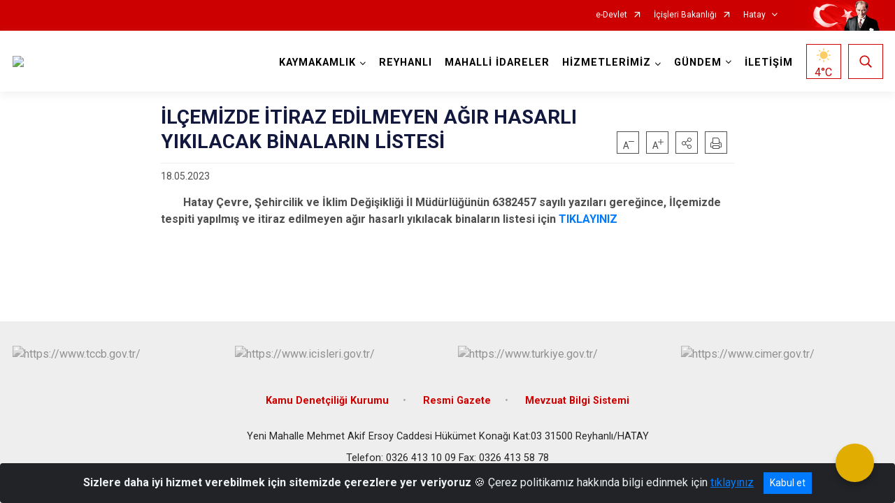

--- FILE ---
content_type: text/html; charset=utf-8
request_url: https://www.reyhanli.gov.tr/ISAYWebPart/ValilikHeader/IlHaritaGetir
body_size: 12750
content:
<h3>Hatay</h3>
<div class="city-map">
    <div class="map-area">
        <div class="svg-container">
            <svg id="citymap" version="1.1" xmlns="http://www.w3.org/2000/svg" xmlns:xlink="http://www.w3.org/1999/xlink" preserveAspectRatio="xMidYMid meet" viewBox="0 0 252 403">
	<g xmlns="http://www.w3.org/2000/svg" id="Hatay" transform="translate(0.000000, 0.000000)">
		<g id="Erzin"   data-countyid='1315'>
			<path stroke="#FFFFFF" fill="#9FB4B7" d="M48.4,35.3c2.5,0.9,4.5-2,6.5-3.9c3-2.8,7.5-3.4,11.5-2.4c4,1,7.5,3.3,10.7,5.7
	c3.4,2.5,6.7,5.1,9.8,7.9c5.4-3.3,10.8-6.5,16.2-9.8c1.5-0.9,2.9-1.9,4.4-2.7c1.5-0.9,3-1.8,4.5-2.5c1-0.5,2.1-0.8,3.2-0.6
	c1.3,0.2,2.6,0.7,3.8,1.2c3.1,1.3,6,2.9,9.2,3.9c1.6,0.5,3.3,0.8,5,0.9c1.8,0.1,3.6-0.1,5.3-0.2c1.6-0.1,3.3-0.1,4.9-0.5
	c0.8-0.2,1.6-0.6,2.3-1c0.8-0.4,1.5-0.7,2.3-1.1c1.5-0.7,3-1.4,4.2-2.5c0,0,0,0,0.1-0.1c-4.3-0.4-8.5-1.1-12.5-2.9
	c-3.4-1.5-6.8-4-7.5-7.6c-0.4-2,0-4.3-1.1-6c-2.4-3.4-8.4-1.1-11.4-4.1c-1.3-1.3-1.6-3.2-2.9-4.5c-2.8-2.9-7.5-0.6-11.2,0.7
	c-7.6,2.7-16,1-24-0.5c-2.2-0.4-4.6-0.8-6.7,0c-1.1,0.4-2.1,1.2-3,2c-6.3,5-12.6,10.1-18.9,15.1c-2.1,1.7-4.3,3.4-5.7,5.7
	c-1.5,2.4-2.2,5.5-0.9,8.1C46.9,34.3,47.5,35,48.4,35.3z"/>
		</g>
		<g id="Dortyol"   data-countyid='1314'>
			<path stroke="#FFFFFF" fill="#9FB4B7" d="M176.3,30.5c-0.5-0.8-1-1.6-1.8-2.1c-1-0.6-2.2-0.7-3.3-0.7c-6.2-0.1-12.5,0.3-18.7-0.1
	c-0.6,0.5-1.2,1-1.9,1.3c-1.5,0.8-3.1,1.5-4.6,2.2c-0.7,0.3-1.3,0.8-2.1,1c-0.7,0.2-1.4,0.3-2.1,0.4c-1.7,0.2-3.4,0.2-5.1,0.4
	c-1.8,0.1-3.6,0.2-5.3,0c-1.6-0.2-3.1-0.6-4.6-1.2c-3.1-1.1-5.9-2.7-9-3.9c-1.2-0.4-2.5-0.9-3.8-0.8c-1.5,0.2-2.8,1.1-4.1,1.8
	c-3.1,1.7-6,3.7-9.1,5.5c-4.6,2.8-9.3,5.6-13.9,8.4c8.1,7.2,15.4,15.3,21.6,24.2c0.5,0.7,0.9,1.4,1.2,2.2c1.2-0.3,2.4-0.5,3.6-0.7
	c2.2-0.3,4.4-0.4,6.6-0.1c4.9,0.6,9.5,2.8,14.4,3.4c1.4,0.2,2.8,0.1,4.2,0.2c1.3,0,2.7,0,4.1,0c2.5,0,5-0.9,7.5-0.6
	c3.4,0.5,5.9,3,7.9,5.7c0.2,0.3,0.4,0.6,0.6,0.8c0-0.1,0.1-0.2,0.1-0.3c0.5-1.3,1.1-2.6,1.7-3.9c0.5-1.3,1-2.7,1.3-4.1
	c0.3-1.4,0.5-2.8,0.7-4.2c0.3-1.3,0.7-2.6,1.3-3.8c0.6-1.1,1.4-2.2,2-3.3c1.3-2.1,2.8-4.1,4.7-5.8c0.9-0.8,1.9-1.4,2.9-1.9
	c1.1-0.4,2.5-0.9,2.9-2.1c0.2-0.7,0-1.4,0-2.1c0-0.6,0.3-1.2,0.6-1.7c0.6-1.1,1.3-2.1,2.1-3c0.9-1.1,1.8-2.1,2.5-3.3
	c0.1-0.2,0.2-0.3,0.3-0.5C179.7,35.2,177.5,32.4,176.3,30.5z"/>
		</g>
		<g id="Hassa"   data-countyid='1316'>
			<path stroke="#FFFFFF" fill="#9FB4B7" d="M157.4,94.7c0,1.5,0.1,3,0.2,4.5c0.2,2.7,0.3,5.4-0.2,8.1c0.6,0.5,1.2,1.1,1.8,1.6
	c3.6,2.9,7.7,5.1,11.2,8.1c1.5,1.3,2.7,2.9,4.3,4c0.8,0.5,1.7,0.9,2.7,0.8c0.6-0.1,1.3-0.4,1.8-0.7c1.1-0.7,2-1.6,2.9-2.5
	c0.7-0.8,1.5-1.6,2.4-2.1c2.8-1.3,4.5,2.5,6.1,4c1.2,1.1,2.7,1.5,4.3,0.9c1.6-0.5,3.1-1.5,4.5-2.4c0.6-0.3,1.4-0.5,2-0.9
	c0.8-0.5,1.2-1.6,1.4-2.5c0.3-1,0.4-2.1,0.9-3c0.4-0.7,0.9-1.2,1.5-1.7c2.6-2,6.3-2.6,9.5-2.7c2.1-0.1,4.2,0.1,6.2,0.4
	c2.4-3.4,3.6-7.8,2.5-11.8c-0.5-2-1.4-3.8-1.8-5.8C221,87,222.6,83.1,225,80c2.4-3.1,5.6-5.4,8.6-8c0.8-0.7,1.7-1.4,2-2.5
	c0.7-2.3-0.1-5.2-1.1-7.4c-0.8-1.7-2.6-2.8-4.2-3.9c-1.2-0.8-4.5-2.7-5-4.1c-1-2.5-1.4-5.5-3.2-7.4c-1.5-1.6-3.8-3-5.9-2.5
	c-14.2,3.3-25.3,0.2-30.1-2.5c-0.7-0.4-2.4-2.1-4.2-4.1c-0.3,0.4-0.5,0.9-0.8,1.3c-0.8,1.1-1.7,2.1-2.6,3.2
	c-0.5,0.6-0.9,1.2-1.3,1.8c-0.4,0.6-0.8,1.4-0.8,2.1c0,0.7,0.2,1.3,0,2c-0.1,0.5-0.4,0.9-0.8,1.3c-0.9,0.7-2.1,1-3.1,1.5
	c-2.4,1.4-4.2,3.5-5.8,5.8c-0.7,1.1-1.4,2.2-2.2,3.4c-0.8,1.3-1.5,2.7-1.9,4.2c-0.4,1.4-0.5,2.9-0.8,4.3c-0.3,1.5-0.7,3-1.2,4.4
	c-0.5,1.4-1.1,2.7-1.7,4.1c-0.6,1.4-1.3,3-1.5,4.5c-0.2,1.2,0,2.5,0.2,3.7c0.2,1.6,0.2,3.1,0,4.6C157.5,91.5,157.3,93.1,157.4,94.7z
	"/>
		</g>
		<g id="Payas"   data-countyid='38939'>
			<path stroke="#FFFFFF" fill="#9FB4B7" d="M157.4,81.4c0.2-1.3,0.7-2.5,1.2-3.7c-0.4-0.6-0.8-1.2-1.3-1.7c-1.1-1.3-2.2-2.6-3.7-3.5
	c-1.7-1-3.6-1.5-5.5-1.4c-1.3,0.1-2.5,0.3-3.8,0.5c-1.3,0.2-2.6,0.1-3.9,0.1c-2.6,0-5.2,0-7.8-0.4c-4.8-0.9-9.4-3-14.3-3.2
	c-2.2-0.1-4.5,0.2-6.7,0.6c-0.6,0.1-1.2,0.2-1.7,0.4c2,4.5,2.4,10.7,0.6,14.9c-1.3,2.8-1.7,6.1-1.5,9.2c1-0.1,2-0.2,3-0.2
	c3-0.1,6,0.3,8.8,1.3c1.3,0.5,2.6,1,3.8,1.6c1.3,0.7,2.5,1.4,3.8,2.1c2.6,1.4,5.4,2.6,8,4.1c1.1,0.6,2.1,1.3,3.1,2.1
	c0.9,0.8,1.8,1.7,2.9,2.4c1,0.6,2.2,1.1,3.3,0.8c1.1-0.3,1.9-1.1,2.8-1.8c1.4-1.2,3.2-2.4,5.1-1.4c0.9,0.5,1.5,1.3,2.1,2
	c0.3,0.4,0.7,0.8,1.1,1.1c0.1,0.1,0.2,0.2,0.3,0.3c0.2,0.1,0,0.1,0.1,0c0,0,0.1-0.3,0.1-0.3c0.1-0.3,0.1-0.6,0.2-0.9
	c0.4-2.9,0.2-5.8,0-8.6c-0.1-1.4-0.2-2.7-0.1-4.1c0-1.6,0.2-3.1,0.4-4.6c0.1-1.5,0-2.9-0.2-4.3C157.3,83.6,157.2,82.5,157.4,81.4z"
	/>
		</g>
		<g id="Iskenderun"   data-countyid='1317'>
			<path stroke="#FFFFFF" fill="#9FB4B7" d="M94.3,147.4c1.3,0.7,2.5,1.5,3.6,2.5c0.5,0.5,0.9,1,1.2,1.6c0.4,1,0.3,1.9-0.1,2.8
	c-0.6,1.1-1.4,2.1-1.6,3.4c-0.2,1,0.1,2,0.8,2.7c1.4,1.5,3.5,2.1,5.2,3.2c1.3,0.8,2.6,1.4,4.1,1.5c1.3,0.1,2.6-0.2,3.8-0.6
	c1.4-0.5,2.7-1.3,4.2-1.7c1.4-0.4,2.8-0.4,4.2-0.5c2.5-0.1,5.1-0.7,6.8-2.7c1.2-1.4,1.7-3.3,1.9-5.1c0.2-1.8,0.2-3.7,0.4-5.5
	c0.3-1.9,0.9-3.6,2.2-5.1c1.7-2,3.8-3.4,5.8-5c1-0.8,2-1.7,2.7-2.8c0.9-1.2,1.5-2.5,2.1-3.8c1.2-2.7,1.9-5.6,3.7-8
	c1.8-2.4,3.8-4.7,6-6.8c2.7-2.8,5.7-5.4,8.8-7.7c-1-0.8-2-1.5-2.9-2.4c0,0.1,0,0.3-0.1,0.4c0,0,0,0-0.1,0c-1.6-1.2-2.7-3.8-5-3.9
	c-2.3-0.1-3.8,2.1-5.6,3.2c-0.7,0.4-1.5,0.7-2.4,0.5c-1-0.2-1.8-0.7-2.6-1.3c-0.8-0.6-1.5-1.3-2.3-2c-1-0.8-2-1.5-3.1-2.1
	c-2.4-1.4-4.9-2.5-7.3-3.7c-2.4-1.2-4.6-2.7-7.1-3.6c-2.6-1-5.3-1.6-8.1-1.7c-1.6,0-3.1,0.1-4.7,0.2c0,0.1,0,0.2,0,0.3
	c0.6,5.9,1.6,11.9,4.9,17c1.8,2.7,2.2,6.1,0.9,9.1c-0.7,1.6-1.4,2.6-2.4,3.9c-2.5,3.2-3.6,8.4-3.4,12.5c0,1-0.8,1.8-1.9,1.7
	c-2.8-0.4-6.6-0.4-9.1,1c-3,1.6-5.5,4-8.2,6.2C91.2,145.7,92.8,146.5,94.3,147.4z"/>
		</g>
		<g id="Kirikhan"   data-countyid='1318'>
			<path stroke="#FFFFFF" fill="#9FB4B7" d="M126.5,161.9c-0.6,2.2-1.8,4.6-0.7,6.9c0.9,1.9,3.1,3,4.7,4.3c1,0.8,2.5,1.9,2.4,3.4
	c0,0.6-0.3,1.3-0.5,1.9c-0.3,1-0.7,2-0.7,3c-0.1,1.8,1,3,1.8,4.5c0.8,1.6,0.4,3.3-0.6,4.8c-0.7,1-1.5,1.9-2.3,2.9
	c-0.6,0.8-1.3,1.8-1.3,2.9c0,1.4,1.2,2.4,2.2,3.2c1.1,0.8,2.3,1.6,3.5,2.3c2.5,1.4,5.2,2.6,7.9,3.6c2.4,0.9,4.8,1.9,7.3,2.7
	c1.3,0.4,2.6,0.7,3.9,0.9c1.3,0.1,2.6,0,3.9-0.2c2.8-0.5,5.4-1.4,8.1-2.3c2.6-0.9,5.1-1.9,7.7-2.6c2.7-0.7,5.8-1.5,7.9-3.6
	c0.9-0.9,1.6-1.9,2.3-3c0.8-1.1,1.6-2.2,2.4-3.3c1.8-2.4,3.4-4.9,5.3-7.2c0.9-1.1,1.8-2.2,2.8-3.3c0.4-0.5,0.9-1,1.5-1.1
	c0.8-0.2,1.7-0.2,2.5-0.2c1.6-0.1,3.3,0,4.9-0.1c0.6,0,1.1-0.1,1.7-0.1c-0.2-0.8-0.4-1.6-0.7-2.3c-0.6-2.2-1.2-4.5-1.8-6.8
	c-0.3-1.4-0.6-2.8-0.4-4.2c0.4-2.1,2-3.8,3.4-5.4c3.1-3.4,5.9-7.1,7.3-11.5c3.4-11.1-2.5-22.5-1.8-34c0.1-0.9,0.6-1.8,1.5-2.1
	c3.4-1.4,5.7-3.8,8-6.9c0.1-0.1,0.1-0.2,0.2-0.3c-3-0.4-6-0.6-9-0.1c-1.8,0.3-3.5,0.7-5.1,1.5c-0.8,0.4-1.5,0.9-2.1,1.5
	c-0.8,0.8-1.2,1.8-1.5,2.9c-0.4,1.5-0.7,3.3-2.3,4c-0.8,0.3-1.5,0.7-2.2,1.1c-0.7,0.4-1.5,0.9-2.3,1.3c-1.2,0.6-2.5,1.1-3.8,0.9
	c-1.8-0.4-2.8-1.9-3.9-3.3c-0.8-1-1.9-2.2-3.2-2.1c-1.1,0.1-2,0.9-2.7,1.7c-1.6,1.6-3.5,4-6,3.9c-1.7-0.1-3.1-1.5-4.3-2.6
	c-1.6-1.5-3.2-3-5-4.2c-1-0.7-1.9-1.4-2.9-2c-0.9-0.7-1.9-1.3-2.9-1.9c-0.5-0.4-1-0.7-1.5-1.1c-4.5,3.4-8.6,7.3-12.3,11.6
	c-1,1.2-2.1,2.4-2.9,3.7c-0.8,1.3-1.4,2.7-2,4.1c-1,2.7-2,5.4-3.9,7.6c-3.1,3.6-8.5,5.6-9.9,10.5c-1,3.5-0.1,7.4-1.7,10.8
	c-0.2,0.5-0.5,0.9-0.8,1.3C126.9,160.2,126.7,161.1,126.5,161.9z"/>
		</g>
		<g id="Kumlu"   data-countyid='1319'>
			<path stroke="#FFFFFF" fill="#9FB4B7" d="M147,219.7c0.4-0.1,0.8-0.2,1.2-0.3c2.4-0.6,4.8-1.1,7.2-1.4c2.4-0.3,4.9-0.5,7.3-0.9
	c1.3-0.2,2.5-0.5,3.8-0.8c1.1-0.3,2.2-0.6,3.2-0.8c0.9-0.2,1.8-0.2,2.6,0.2c0.7,0.4,1.3,1,2,1.5c0.7,0.5,1.5,1.2,2.4,0.7
	c0.8-0.4,1.3-1.2,1.8-1.9c0.8-1.1,2-2.2,3.5-2.4c0.9-0.1,1.9-0.1,2.8-0.1c1,0,2.1,0.2,3,0.7c0.5,0.3,0.9,0.8,1,1.4
	c0.3,0.9,0.5,1.7,1.3,2.3c0.7,0.5,1.7,0.6,2.5,0.9c0.8,0.3,1.5,0.9,1.8,1.6c0.3,0.8,0.2,1.7,0.1,2.5c-0.2,1-0.2,1.9,0.1,2.9
	c0.4,1.6,1.6,2.7,3,3.4c0.8,0.4,1.7,0.6,2.6,0.8c1,0.2,2.1,0.3,3.2,0.4c2,0.1,4.1-0.2,5.7-1.6c1.1-1,1.7-2.5,2.9-3.3
	c1-0.6,2.5-0.5,3.6-0.5c2,0,3.8-0.4,5.4-1.5c0.2-0.1,0.3-0.3,0.5-0.4c-0.3,0-0.5,0-0.8,0c-1-0.2-1.9-0.8-2.3-1.7
	c-1.6-3.1,3-5.2,1.1-8.2c-0.1-0.1-0.2-0.3-0.4-0.4c-0.5-0.3-1.1-0.4-1.5-0.8c-1.5-1.5,1.8-3.9,1-5.8c-0.7-2-4-0.7-5.7-2
	c-0.7-0.5-1-1.3-1.3-2c-1.5-3.8-2.9-7.6-4.1-11.5c-0.9-2.8-1.7-5.7-2.5-8.6c-2.1,0.1-4.2,0.2-6.3,0.2c-0.6,0-1.2,0-1.7,0.1
	c-0.4,0-0.7,0-1.1,0.1c-0.8,0.3-1.3,1.1-1.9,1.7c-2.1,2.3-3.9,4.9-5.7,7.4c-1.6,2.3-3.3,4.5-4.9,6.8c-0.7,1-1.4,1.9-2.3,2.7
	c-1,0.8-2.2,1.3-3.4,1.8c-1.4,0.5-2.9,0.9-4.4,1.3c-1.3,0.3-2.5,0.8-3.8,1.2c-2.7,1-5.4,2-8.1,2.8c-2.5,0.7-5.1,1.3-7.6,0.9
	c-2.6-0.3-5.1-1.3-7.6-2.3c-5.1-2-10.4-3.8-14.8-7.2c-0.1-0.1-0.3-0.2-0.4-0.3c-0.4,1.2,0,2.6,0.4,3.7c0.6,1.3,1.4,2.5,2.4,3.5
	c1.4,1.5,3.1,2.7,4.7,4c1.6,1.3,2.9,2.9,4.2,4.5c1.3,1.6,2.6,3.1,4,4.6C146.9,219.5,146.9,219.6,147,219.7z"/>
		</g>
		<g id="Reyhanli"   data-countyid='1320'>
			<path stroke="#FFFFFF" fill="#9FB4B7" d="M240.5,246.5c-1.4-2.7,2-5.7,1.7-8.8c-0.3-2.8-3.6-4.2-6.3-4.2c-1.5,0-3.5,0.1-3.9-1.8
	c-0.3-1.2,0.3-2.5,1.3-3.2c3.2-2.2,1.4-6.1-1.3-7.4c-0.1-0.1-0.2-0.1-0.4-0.2c-2.5-1.2-5.5-0.8-7.7,0.9c-0.7,0.5-1.5,1-2.3,1.1
	c-0.8,0.6-1.6,1.2-2.5,1.5c-1.7,0.7-3.5,0.5-5.3,0.6c-0.6,0-1.2,0.1-1.7,0.4c-0.5,0.3-0.9,0.7-1.3,1.2c-0.6,0.7-1.1,1.5-1.7,2.1
	c-0.7,0.6-1.4,1.1-2.3,1.3c-1.8,0.6-3.7,0.4-5.6,0.1c-1.7-0.3-3.5-0.6-5-1.6c-1.2-0.8-1.9-2.1-2.1-3.5c-0.1-0.9,0-1.7,0.1-2.6
	c0.2-1.2,0.1-2.2-0.8-3.1c-0.8-0.7-1.7-0.8-2.7-1.1c-0.8-0.3-1.4-0.7-1.8-1.5c-0.3-0.6-0.3-1.2-0.6-1.8c-0.6-1-1.9-1.3-2.9-1.4
	c-1.1-0.1-2.2-0.1-3.3,0c-0.8,0.1-1.5,0.3-2.2,0.8c-0.7,0.5-1.3,1.2-1.8,1.9c-0.4,0.6-0.9,1.3-1.6,1.6c-1.4,0.7-2.7-0.9-3.7-1.7
	c-0.4-0.3-0.7-0.5-1.2-0.7c-0.5-0.2-1.1-0.2-1.7-0.1c-1.2,0.1-2.3,0.5-3.4,0.8c-2.4,0.6-4.8,1-7.3,1.3c-4.2,0.5-8.3,1-12.4,2.2
	c1.2,1.3,2.3,2.6,3,4.2c0.9,2,0.9,4.2,1.5,6.2c0.5,2,1.6,3.8,2.7,5.5c1.1,1.8,2.4,3.5,3.5,5.2c1.1,1.6,2.2,3.4,2.9,5.2
	c0.4,1.2,0.4,2.5-0.3,3.6c-0.7,1.1-1.7,2-2.5,3c-0.8,1-1.5,2.3-1.6,3.6c-0.1,1.1,0.2,2.1,0.7,3c1.1,2,2.9,3.7,4.8,5
	c-0.9-1-1.7-2.1-1.4-3.3c0.4-1.3,1.8-1.9,3.1-1.6c2.8,0.7,3.9,3.6,6.2,4.7c1.9,0.9,4.1,0.5,6.2,0.5c1.6,0,3.5,0.6,4.5,1.8
	c0.5,0.7,1.4,0.9,2.1,0.5c2.8-1.6,4.4-5.3,3.2-8.4c-0.3-0.8-0.3-1.7,0.2-2.3c1.9-2.4,5.7,2.6,7.1,0.4l0.5-2.7
	c0.1-0.4,0.4-0.8,0.8-0.9c1.9-0.6,3.9-0.5,5.5,0.6c1.1,0.7,1.8,1.9,2.7,2.8c0.9,1,2.2,1.8,3.5,1.5c0.7-0.1,1.2-0.7,1.5-1.3
	c0.3-0.7,1-1.1,1.7-0.8l12.4,5.3c0.5,0.2,1.2,0.5,1.7,0.3c2.6-0.7-0.6-5.8,2.5-6.9c0.8-0.3,1.8-0.1,2.5,0.4
	c3.9,2.9,9.7,2.6,13.3-0.5c0.8-0.7,1.5-1.6,1.7-2.7C244.2,248.9,241.4,248.4,240.5,246.5z"/>
		</g>
		<g id="Altinozu"   data-countyid='1312'>
			<path stroke="#FFFFFF" fill="#9FB4B7" d="M160,295.5c-0.6-0.9-1.5-1.7-1.8-2.8c-0.6-2.3,1.7-4.3,1.8-6.7c0.1-2.7-2.6-4.6-3.8-7.1
	c-1-2.1-0.5-4.7,1-6.6c-2.3-0.3-4.6-0.6-6.9-0.9c-2.7-0.4-5.4-0.8-8.2-1.1c-1.3-0.1-2.6-0.3-4-0.4c-1.2-0.1-2.3-0.2-3.5,0
	c-4.2,0.5-7.9,2.9-11.9,4.2c-2.3,0.8-4.6,1-7,1.2c-1.6,0.1-3.3,0.1-4.9,0.2c0,0.3,0,0.7-0.1,1c-0.2,2-1.2,3.6-1.9,5.4
	c-0.4,1-0.6,2.1-0.8,3.1c-0.2,1.1-0.4,2.1-0.6,3.2c-0.1,0.7-0.2,1.4-0.5,2c-0.3,0.6-0.7,1.1-1.3,1.5c-0.4,0.3-0.8,0.6-1.2,0.8
	c-0.4,0.2-0.9,0.4-1.3,0.6c-0.5,0.2-1,0.4-1.4,0.6c-0.3,0.1-0.5,0.3-0.7,0.5c0,0.2,0.1,0.4,0,0.6c0,0.6-0.2,1.1-0.1,1.7
	c0.2,0.7,1,1.2,1.7,1.4c0.8,0.3,1.6,0.2,2.4,0.4c0.8,0.2,1.1,1,1.3,1.8c0.3,1.7,0.3,3.4,0,5.1c-0.3,1.7-0.8,3.4-1.5,4.9
	c-0.4,0.8-0.8,1.6-1.2,2.4c-0.4,0.7-0.8,1.5-1.1,2.3c-0.6,1.5-0.9,3.3-0.2,4.9c0.3,0.8,0.8,1.5,1.6,1.9c0.7,0.4,1.5,0.5,2.3,0.5
	c1.1,0.1,2.2,0,3.3,0c0.9,0.1,1.7,0.2,2.6,0.3c1.8,0.4,3.9,0.9,5.4,2c0.6,0.4,1.1,0.9,1.2,1.6c0.2,0.7-0.1,1.5-0.5,2.1
	c-0.7,1.1-1.8,1.9-3,2.4c-0.7,0.3-1.4,0.5-2.1,0.9c-0.8,0.4-1.4,0.9-2,1.6c-2.4,2.9-1.8,6.9-0.2,10.1c0.7,1.4,1.5,2.7,2.4,4
	c4.5-2.7,10.9-3.6,14.7-0.8c2.4,1.8,4.6,4.2,7.3,3c1-0.5,1.7-1.4,1.8-2.5c0.3-2.3-0.8-4.2-1.6-6.1c-1.2-3-1.4-6.4-0.8-9.5
	c0.3-1.7,2.3-2.7,3.9-2.1c3.1,1.3,5.9,3.3,8.2,5.8c1.3,1.5,3.5,1.8,5.2,0.8c3.5-2.3,6.6-5.3,6.2-9.3c-0.1-1.2-0.6-2.5,0-3.6
	c0.4-0.9,1.4-1.4,2-2.3c1.2-1.8,0.1-4.2-0.6-6.2C159,312.3,162.4,299.5,160,295.5z"/>
		</g>
		<g id="Yayladagi"   data-countyid='1322'>
			<path stroke="#FFFFFF" fill="#9FB4B7" d="M111.5,344.3c-0.9-1.5-1.6-3.1-1.9-4.9c-0.2-1.6-0.2-3.2,0.5-4.7c0.6-1.4,1.6-2.6,3-3.3
	c1.4-0.7,3-1,4.1-2.1c0.7-0.7,1.5-1.5,1.5-2.5c0.1-1.8-2.1-2.7-3.5-3.2c-1.8-0.7-3.8-1.1-5.7-1.2c-2.2-0.2-5.2,0.6-6.7-1.5
	c-0.9-1.3-1.1-2.8-0.8-4.3c0.3-1.6,1.1-3,1.9-4.4c1.7-3.2,2.8-6.8,2.5-10.5c-0.1-1-0.1-2.7-1.3-3.1c-0.4-0.1-0.7-0.1-1.1-0.1
	c-0.4,0-0.9-0.1-1.3-0.2c-0.6-0.2-1.2-0.5-1.6-0.9c-0.4-0.4-0.5-0.9-0.4-1.4c0-0.6,0.2-1.2,0.1-1.7c-0.2-0.6-0.7-1.1-1.2-1.3
	c-0.9-0.3-1.8,0.2-2.4,0.8c-0.8,0.7-1.5,1.7-2.1,2.6c-0.5,0.9-1,1.9-1.4,2.9c-0.3,0.9-0.4,1.9-0.7,2.9c-0.5,2.1-1.4,4.2-3.4,5.2
	c-2.4,1.1-5.1,0.4-7.7,0.7c-1.2,0.1-2.4,0.5-3.3,1.5c-0.8,0.9-1.3,2.2-1.5,3.4c-0.2,1.1-0.4,2.2-0.6,3.3c-0.2,0.9-0.6,1.9-1.3,2.6
	c-1.7,1.8-4.5,0.8-6.1-0.5c-0.9-0.7-1.7-1.5-2.6-2.2c0,0,0,0,0,0c-1.5,1-3.4,0.7-5,1.5c-2.1,1-2.5,3.4-2.4,5.5c0.1,1.6,0.6,3.5,0,5
	c-0.7,1.6-2.1,2.8-3.6,3.4c-1,0.4-2.1,0.6-3.2,0.7c-1.5,2-3.2,3.8-5,5.5c-4.9,4.6-8.2,7.1-10,13.4c-0.6,1.9-0.4,4,0.3,5.8
	c0.2,0.5,0.4,1,0.8,1.3c0.6,0.4,1.4,0.3,2.1,0c3.5-1.1,6.4-3.5,9.7-5.1c4-1.9,9.5-2.2,11.8,2.4c0.4,0.9,0.7,1.9,0.7,2.9
	c0.2,4-1.9,7.4-3.7,10.8c-0.4,0.7-2,2.2-1.6,2.9c0.6,1,1.8,1,2.7,0.7c7.8-3.1,11.7,3.4,23.9,3c2.3-0.1,4.5,0.6,6.2,2.2
	c4.9,4.4,1.3,11.2,5.4,15c0.7,0.6,1.4,1.1,2.3,1.3c2.1,0.5,4.3-1.1,5.2-3.1c0.9-2,0.9-4.2,0.8-6.4c-0.1-3.5,0-5.8,0.1-8.4
	c0.1-4.4-1-10.3,0.1-14.6c1.3-5.4,3.4-9.7,6.2-12.5c0.8-0.8,1.7-1.5,2.7-2.1C112.7,346.3,112.1,345.3,111.5,344.3z"/>
		</g>
		<g id="Antakya-Merkez"   data-countyid='7710130'>
			<path stroke="#FFFFFF" fill="#9FB4B7" d="M162.2,264.8c-0.5-0.4-1.1-0.8-1.6-1.2c-1.7-1.5-3.6-3.3-4.2-5.5c-0.3-0.9-0.3-2,0-2.9
	c0.4-1.3,1.3-2.5,2.3-3.5c0.9-0.9,1.9-1.9,2.1-3.2c0.1-0.8,0-1.6-0.3-2.3c-0.4-1-0.9-1.9-1.4-2.9c-2.1-3.6-4.9-6.8-6.7-10.5
	c-0.4-0.9-0.8-1.9-1-2.9c-0.3-1.1-0.4-2.2-0.6-3.3c-0.2-1.1-0.5-2.2-1.1-3.1c-0.5-0.9-1.1-1.7-1.8-2.5c-1.3-1.5-2.8-2.9-4.1-4.5
	c-1.4-1.6-2.6-3.4-4.2-4.9c-1.5-1.4-3.2-2.5-4.7-3.9c-1.2-1-2.3-2.3-3.1-3.6c-0.6-1.1-1.1-2.3-1.2-3.5c-0.5-0.2-1.1-0.4-1.6-0.7
	c-1.6-0.7-3.2-1.6-4.8-2.5c-1.6-0.8-3.2-1.6-4.9-2.1c-1.6-0.5-3.5-0.8-5.1-0.4c-1.4,0.4-2.7,1.2-3.9,2c-1.3,0.9-2.4,1.9-3.6,2.9
	c-1.1,0.9-2.3,1.8-3.5,2.6c-0.6,0.3-1.2,0.7-1.8,0.9c-0.6,0.2-1.3,0.5-1.9,0.5c-1,0-1.4-0.6-2-1.2c-1.1-1.1-2.7-1.5-4.3-1.3
	c-1.6,0.3-3.1,0.9-4.5,1.7c-0.9,0.5-1.9,1.2-2.8,0.6c-1.2-0.8-1.7-2.3-2.2-3.5c-0.3-0.7-0.6-1.5-1.1-2.1c-0.4-0.4-0.7-0.7-1.1-1
	c-1-0.8-2.1-1.5-3.3-2.1c-0.4-0.2-0.9-0.4-1.4-0.5c-0.6,0.7-1.2,1.4-1.6,2.1c-1.1,1.6-1.6,3.4-2.1,5.2c-0.5,1.7-1.3,3-2.7,4.1
	c-1,0.7-2.1,1.3-2.6,2.5c-0.9,1.9-0.5,4.1-0.9,6.2c-0.3,1.6-1,3.2-2.3,4.2c-1.1,0.8-2.5,1.2-3.9,1c-1-0.1-2.2-0.9-3-0.1
	c-1,1-1.3,2.5-2.2,3.5c-0.7,0.8-1.8,0.6-2.8,0.5c-1.5-0.3-3.1-1.2-4.6-1c-0.2,0-0.4,0.1-0.6,0.1c-0.2,0.9-0.3,1.9-0.4,2.8
	c-0.1,1.1-0.2,2.1-0.1,3.2c0.3,2.3,1.4,4.8,3.8,5.6c1.9,0.6,3.9-0.1,5.8-0.1c0.6,0,1.3,0,1.8,0.4c0.6,0.5,0.8,1.2,1,1.9
	c0.2,1.3,0.2,2.6,0.2,3.8c0,1.5,0,3,0.2,4.5c0.5,3,2.4,5.6,4.4,8c1.9,2.2,4,4.3,5.7,6.7c0.6-0.4,1.3-0.7,2-1
	c1.4-0.6,2.9-1.1,4.4-1.6c1.2-0.4,2.5-0.7,3.7-1c1.5-0.4,3.1-0.5,4.6-0.1c2.9,0.8,4.8,3.4,6.6,5.5c0.5,0.6,1.1,1.2,1.6,1.8
	c0.6,0.7,1.3,1.3,2.2,1.7c0.4,0.2,0.9,0.4,1.4,0.5c0.5,0.1,0.9,0,1.3-0.1c0.3-0.1,0.7-0.2,1-0.1c0.4,0.1,0.7,0.4,0.9,0.6
	c0.9,1,0.6,2.5,0.6,3.7c0,0.7,0.2,1.4,0.7,1.8c0.4,0.4,1,0.6,1.5,0.8c2,0.5,4-0.1,6,0.2c0.8,0.1,1.6,0.4,2.1,1.1
	c0.4,0.6,0.6,1.4,0.6,2.2c2.4,0,4.7-0.1,7.1-0.3c1.2-0.1,2.4-0.3,3.6-0.6c1-0.3,2.1-0.7,3.1-1.1c3.9-1.6,7.7-3.8,12-3.6
	c1.3,0,2.6,0.2,3.9,0.3c1.4,0.1,2.7,0.3,4.1,0.4c2.7,0.3,5.3,0.8,8,1.2c1.5,0.2,3,0.4,4.6,0.6c1-1.2,2.3-2.1,3.9-2.2
	c0.9-0.1,1.8-0.5,2.4-1.2C164.6,267.4,163.4,266.2,162.2,264.8z"/>
		</g>
		<g id="Defne"    data-countyid='7710131'>
			<path stroke="#FFFFFF" fill="#9FB4B7" d="M92.6,303.3C92.6,303.4,92.5,303.3,92.6,303.3c0-0.2,0.1-0.2,0.2-0.3c0.2-0.7,0.4-1.3,0.5-2
	c0.2-0.9,0.3-1.8,0.7-2.6c0.4-1,0.9-1.9,1.5-2.8c0.6-0.9,1.2-1.7,2-2.3c0.6-0.5,1.4-0.8,2.1-0.6c0.8,0.2,1.2,0.9,1.4,1.6
	c0.5-0.3,1-0.6,1.6-0.9c0.9-0.4,1.8-0.7,2.7-1.3c0.6-0.5,1.3-0.9,1.6-1.6c0.3-0.6,0.4-1.3,0.5-2c0.2-1,0.4-2,0.6-3.1
	c0.2-1,0.3-2.1,0.7-3.1c0.3-0.9,0.8-1.8,1.2-2.7c0.4-0.9,0.7-1.8,0.9-2.8c0.1-0.7,0.1-1.4,0-2.1c-0.1-0.9-0.6-1.7-1.5-2.1
	c-0.8-0.4-1.8-0.4-2.7-0.3c-1,0-2,0.1-3.1,0c-1-0.1-2-0.3-2.8-0.9c-1.1-0.9-0.9-2.3-0.9-3.5c0-0.7-0.1-1.4-0.4-1.9
	c-0.2-0.3-0.6-0.7-1-0.8c-0.4-0.1-0.8,0-1.1,0.1c-0.4,0.1-0.7,0.2-1.1,0.1c-0.4-0.1-0.9-0.2-1.3-0.4c-0.8-0.3-1.5-0.8-2.1-1.4
	c-1.1-1.1-2.1-2.4-3.2-3.6c-1-1.1-2-2.2-3.2-3c-1.2-0.8-2.6-1.3-4.1-1.3c-1.4,0-2.8,0.4-4.2,0.7c-1.4,0.4-2.8,0.8-4.1,1.3
	c-1.4,0.5-2.8,1.1-4.2,1.8c-0.1,0-0.1,0.1-0.2,0.1c0,0,0,0,0,0c0.9,1.3,1.7,2.8,2.4,4.2c0.6,1.3,1.6,2.3,2.5,3.4
	c1.3,1.7,1.5,3.6,0.7,5.5c-0.7,1.7-2,3.4-1.6,5.3c0.3,1.5,1.4,2.6,2.6,3.5c1.2,0.9,2.3,1.7,3.4,2.7c1.3,1.1,2.6,2.2,3.7,3.4
	c0.8,0.9,1.7,1.9,2,3.2c0.2,1-0.3,1.8-1.2,2.2c-0.6,0.3-1.4,0.5-2,0.5c-0.8-0.1-1.4-0.6-1.9-1.2c-1.2-1.4-2.2-3.4-4.4-2.8
	c-2.7,0.7-0.5,4.6,0.1,6.1c0.4,1.1,0.8,2.2,0.6,3.4c-0.2,1.3-0.9,2.5-1.8,3.4c-0.8,0.9-1.9,1.5-2.9,2.2c-1.3,0.9-2.9,2-2.6,3.8
	c0,0,0,0.1,0,0.1c-2,0.3-2,2.7-2.1,4.3c-0.1,1.1,0.2,2.6-0.7,3.3c1.7,1.6,3.5,3.4,5.9,3.6c1.2,0.1,2.3-0.3,3-1.2
	c0.6-0.9,0.9-2,1.1-3c0.4-2.2,0.6-4.7,2.4-6.3c1.8-1.6,4.6-1.2,6.9-1.2c1.3,0,2.7-0.1,4-0.8c1-0.5,1.7-1.3,2.2-2.3
	C92.4,304.1,92.6,303.7,92.6,303.3C92.7,303.3,92.7,303.3,92.6,303.3z"/>
		</g>
		<g id="Arsuz"    data-countyid='38952'>
			<path stroke="#FFFFFF" fill="#9FB4B7" d="M1.4,235.5c0.5,2.4,1.2,5.1,2.9,6.8c1.6,1.6,3.1,3.3,4.3,5.3c1.8,3.1,3.7,6.1,5.7,9.1
	c3.2-0.9,6.3-2.3,8.4-4.7c2.1-2.4,3.1-5.7,4-8.8c0.4-1.3,0.7-2.7,1.2-4c0.3-0.9,0.7-2.2,1.6-2.6c1.1-0.5,2.2,0.3,3.1,0.8
	c1.4,0.9,2.8,1.8,4.4,1c1.6-0.8,2.1-2.4,2.5-4c0.4-1.8,0.8-3.5,1.5-5.2c0.7-1.7,1.7-3.3,3-4.7c1-1,2.3-2.3,3.9-2.3
	c1.5-0.1,2.9,0.7,4.4,1c0.7,0.1,1.5,0.3,2.1,0.1c0.6-0.2,0.9-0.6,1.2-1.1c0.4-0.6,0.8-1.3,1.1-2c0.2-0.4,0.6-0.9,1-1.2
	c0.8-0.4,1.7,0.2,2.5,0.3c1.7,0.3,3.5-0.2,4.7-1.5c1.5-1.7,1.8-3.9,1.9-6c0.1-1.5,0.1-3.2,1.1-4.4c0.8-1,1.9-1.5,2.8-2.3
	c0.8-0.7,1.4-1.6,1.8-2.6c0.3-0.9,0.5-1.8,0.8-2.7c0.5-1.6,1.3-3.2,2.4-4.5c1.1-1.4,2.4-2.7,4-3.5c1-0.5,2.5-0.5,3.3-1.4
	c1.1-1.2,0.6-3,0.6-4.4c0-1.4,0.8-2.2,1.9-2.9c2.3-1.5,5.1-1.6,7.6-2.7c1.3-0.6,2.4-1.6,3-2.9c0.5-1.1,0.7-2.2,0.7-3.4
	c0.1-2.4,0-4.7,0.1-7.1c0.1-2.2,0.3-4.5,1.4-6.4c0,0,0,0,0,0c-0.6-0.6-1-1.3-1-2.2c0-1.1,0.6-2.2,1.1-3.1c0.3-0.5,0.7-1,0.8-1.6
	c0.2-0.7,0.1-1.3-0.2-2c-0.6-1.3-1.8-2.2-3-3c-1.4-1-3-1.8-4.5-2.5c-0.6-0.3-1.3-0.7-2-1c-0.1,0.1-0.3,0.2-0.4,0.3
	c-5.2,4.3-11,7.9-17.2,10.6c-1.2,0.5-2.5,1.1-3.4,2c-1,0.9-1.6,2.2-2.2,3.4c-3.1,6.1-7.4,9.7-11.9,14.8c-0.8,0.9-1.7,1.9-2.9,2.3
	c-1.6,0.6-3.4,0.3-5,0.8c-8.3,2.3-14.6,9-16.1,16.8c-0.1,0.5-0.3,0.9-0.8,1.1c-0.7,0.3-1.6,0.1-2.4,0.1c-2.4-0.1-4.5,1.8-5.5,4
	s-1,4.7-1,7.1c0,1,0,2.1-0.4,3c-1.1,2.4-4.3,3-6.9,2.6c-1.5-0.2-3.4-0.5-4.2,0.8C9,215.3,9,215.9,9,216.5c-0.2,2.4-1.5,4.5-3.3,6
	c-3.6,3-5.4,7.6-4.4,12.2L1.4,235.5z"/>
		</g>
		<g id="Belen"  data-countyid='1313'>
			<path stroke="#FFFFFF" fill="#9FB4B7" d="M79.2,195.4c1,0.6,2,1.3,2.9,2.1c1,0.9,1.4,2.2,1.9,3.5c0.5,1.2,1.5,3.2,3.1,2.7
	c0.6-0.2,1.2-0.6,1.7-0.9c0.6-0.4,1.3-0.7,2-0.9c1.4-0.5,3.1-1,4.6-0.6c0.6,0.2,1.2,0.5,1.6,0.9c0.4,0.3,0.7,0.7,1,1
	c1,0.9,2.3,0.4,3.4,0c2.9-1.2,5.1-3.5,7.5-5.4c1.1-0.9,2.3-1.7,3.5-2.4c1.4-0.7,2.8-0.9,4.4-0.7c3.4,0.4,6.5,2.2,9.4,3.7
	c1.4,0.7,2.8,1.4,4.2,2c0,0,0-0.1,0-0.1c0-0.4,0.1-0.8,0.2-1.1c-0.7-0.6-1.4-1.2-1.6-2.1c-0.2-0.9,0.1-1.7,0.5-2.4
	c1.2-2.1,3.3-3.6,4-6c0.5-1.8-0.6-3.1-1.4-4.5c-0.4-0.7-0.7-1.4-0.7-2.2c-0.1-1,0.2-2,0.5-2.9c0.4-1.3,1.1-2.7,0.3-3.9
	c-0.6-0.9-1.5-1.6-2.4-2.2c-0.9-0.7-1.8-1.3-2.7-2c-0.7-0.6-1.4-1.3-1.7-2.1c-0.4-0.9-0.5-1.9-0.3-2.9c0.3-2.1,1.6-4.2,1.4-6.4
	c-0.8,1-2,1.7-3.2,2.2c-2.8,1-6,0.3-8.8,1.4c-1.4,0.6-2.7,1.3-4.2,1.7c-1.1,0.3-2.3,0.5-3.5,0.3c-1.4-0.2-2.6-0.8-3.7-1.5
	c-0.9-0.5-1.9-1-2.9-1.5c-0.7-0.4-1.5-0.9-2.1-1.5c-0.7,1.2-1,2.7-1.2,4.1c-0.3,2.4-0.2,4.9-0.2,7.3c0,2.2,0,4.5-1.3,6.4
	c-1.5,2.2-4.3,2.7-6.7,3.4c-1.4,0.4-2.7,0.9-3.8,1.7c-0.8,0.5-1.3,1.2-1.4,2.2c0,0.6,0.1,1.3,0.1,1.9c0,1.1-0.1,2.5-1.1,3.2
	c-0.4,0.3-0.9,0.4-1.4,0.6c-0.7,0.2-1.5,0.5-2.1,0.9c-0.9,0.6-1.7,1.3-2.4,2.1C77.6,194.5,78.5,195,79.2,195.4z"/>
		</g>
		<g id="Samandag"  data-countyid='1321'>
			<path stroke="#FFFFFF" fill="#9FB4B7" d="M53,326.4c0.5,1,1.1,2,0.9,3.1c-0.1,0.6-0.3,1.1-0.7,1.6c-0.2,0.3-0.4,0.5-0.6,0.8
	c1.1-0.1,2.2-0.4,3.3-0.8c1.7-0.8,3.4-2.4,3.6-4.4c0.2-1.8-0.4-3.6-0.3-5.5c0.1-1.6,1-3.3,2.5-4c1.6-0.7,3.4-0.4,4.9-1.4
	c0.6-0.4,0.7-0.9,0.7-1.6c0-0.7,0.1-1.5,0.1-2.2c0.1-1.2,0.1-2.7,1.1-3.5c0.2-0.2,0.5-0.3,0.8-0.4c0.2-0.1,0.2-0.1,0.2-0.3
	c0-0.2,0-0.4,0-0.6c0.1-0.8,0.7-1.4,1.3-1.9c1.3-1.1,2.8-1.9,4-3.1c1.5-1.4,2.4-3.5,1.8-5.5c-0.5-1.6-1.4-3-1.8-4.7
	c-0.2-1-0.2-2.2,0.9-2.7c1-0.5,2.2-0.2,3,0.5c0.9,0.8,1.4,1.8,2.2,2.6c1,0.9,2.2,0.9,3.3,0.3c0.7-0.3,1.3-0.9,1.2-1.7
	c0-0.8-0.5-1.6-0.9-2.2c-0.6-0.9-1.4-1.7-2.2-2.4c-1.6-1.5-3.4-2.9-5.1-4.3c-1.4-1.1-2.8-2-3.4-3.8c-0.8-2.5,1.3-4.6,1.8-6.9
	c0.4-1.7-0.2-3.3-1.3-4.6c-0.6-0.7-1.2-1.3-1.7-2c-0.6-0.8-0.9-1.7-1.4-2.6c-2-3.8-5.1-6.8-7.8-10.1c-1.3-1.5-2.4-3.2-3.3-5
	c-0.8-1.7-1-3.5-1-5.4c0-1.9,0.2-3.9-0.2-5.7c-0.2-1.2-0.8-2.1-2.1-2.2c-1.2-0.1-2.3,0.2-3.5,0.3c-1.4,0.1-2.8,0.1-4-0.7
	c-2.5-1.5-3.1-4.9-2.9-7.6c0.1-1.2,0.2-2.4,0.5-3.6c-0.7,0.2-1.3,0.6-1.8,1.1c-0.8,0.6-1.5,1.3-2.1,2.1c-1.3,1.6-2.1,3.5-2.8,5.4
	c-0.5,1.6-0.7,3.3-1.2,4.9c-0.5,1.3-1.3,2.3-2.7,2.8c-1.3,0.4-2.5-0.3-3.5-1c-1-0.6-2.7-1.9-3.8-0.8c-0.4,0.4-0.7,1-0.9,1.6
	c-0.3,0.7-0.5,1.4-0.8,2.1c-0.9,2.8-1.5,5.7-2.8,8.3c-2.1,4.3-6,6.5-10.4,7.7c7.3,11.4,15.3,22.3,21.8,34
	C42.5,302.2,46.6,314.9,53,326.4z"/>
		</g>
	</g>
</svg>
        </div>
    </div>
    <div class="counties-list">
        <ul>
                <li data-countyid="1312"><a href="http://www.altinozu.gov.tr" target="_blank" rel="noopener noreferrer">Altınözü</a></li>
                <li data-countyid="1313"><a href="http://www.belen.gov.tr" target="_blank" rel="noopener noreferrer">Belen</a></li>
                <li data-countyid="1314"><a href="http://www.dortyol.gov.tr" target="_blank" rel="noopener noreferrer">Dörtyol</a></li>
                <li data-countyid="1315"><a href="http://www.erzin.gov.tr" target="_blank" rel="noopener noreferrer">Erzin</a></li>
                <li data-countyid="1316"><a href="http://www.hassa.gov.tr" target="_blank" rel="noopener noreferrer">Hassa</a></li>
                <li data-countyid="1317"><a href="http://www.iskenderun.gov.tr" target="_blank" rel="noopener noreferrer">İskenderun</a></li>
                <li data-countyid="1318"><a href="http://www.kirikhan.gov.tr" target="_blank" rel="noopener noreferrer">Kırıkhan</a></li>
                <li data-countyid="1319"><a href="http://www.kumlu.gov.tr" target="_blank" rel="noopener noreferrer">Kumlu</a></li>
                <li data-countyid="1320"><a href="http://www.reyhanli.gov.tr" target="_blank" rel="noopener noreferrer">Reyhanlı</a></li>
                <li data-countyid="1321"><a href="http://www.samandag.gov.tr" target="_blank" rel="noopener noreferrer">Samandağ</a></li>
                <li data-countyid="1322"><a href="http://www.yayladagi.gov.tr" target="_blank" rel="noopener noreferrer">Yayladağı</a></li>
                <li data-countyid="38939"><a href="http://www.payas.gov.tr" target="_blank" rel="noopener noreferrer">Payas</a></li>
                <li data-countyid="38952"><a href="http://www.arsuz.gov.tr" target="_blank" rel="noopener noreferrer">Arsuz</a></li>
                <li data-countyid="7710130"><a href="http://www.antakya.gov.tr" target="_blank" rel="noopener noreferrer">Antakya</a></li>
                <li data-countyid="7710131"><a href="http://www.defne.gov.tr" target="_blank" rel="noopener noreferrer">Defne</a></li>
        </ul>
    </div>
</div>